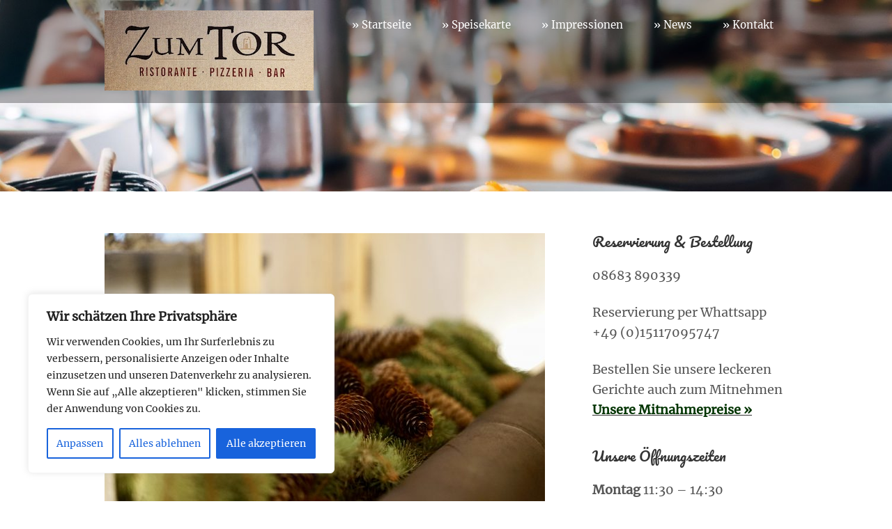

--- FILE ---
content_type: text/html; charset=UTF-8
request_url: http://www.zum-tor-tittmoning.de/zum-tor-home/fullsizeoutput_3fac/
body_size: 13149
content:
<!DOCTYPE html>
<html lang="de">
<head>
<meta charset="UTF-8">
<link rel="profile" href="http://gmpg.org/xfn/11">
<title>Zum Tor &#8211; Ristorante . Pizzeria . Bar</title>
<meta name='robots' content='max-image-preview:large' />
<meta name="viewport" content="width=device-width" />
<meta name="generator" content="WordPress 6.2.8" />

<link rel="alternate" type="application/rss+xml" title="Zum Tor - Ristorante . Pizzeria . Bar &raquo; Feed" href="http://www.zum-tor-tittmoning.de/feed/" />
<link rel="alternate" type="application/rss+xml" title="Zum Tor - Ristorante . Pizzeria . Bar &raquo; Kommentar-Feed" href="http://www.zum-tor-tittmoning.de/comments/feed/" />
<link rel="alternate" type="application/rss+xml" title="Zum Tor - Ristorante . Pizzeria . Bar &raquo; -Kommentar-Feed" href="http://www.zum-tor-tittmoning.de/zum-tor-home/fullsizeoutput_3fac/feed/" />
<link rel="pingback" href="http://www.zum-tor-tittmoning.de/xmlrpc.php" />
<script type="text/javascript">
window._wpemojiSettings = {"baseUrl":"https:\/\/s.w.org\/images\/core\/emoji\/14.0.0\/72x72\/","ext":".png","svgUrl":"https:\/\/s.w.org\/images\/core\/emoji\/14.0.0\/svg\/","svgExt":".svg","source":{"concatemoji":"http:\/\/www.zum-tor-tittmoning.de\/wp-includes\/js\/wp-emoji-release.min.js?ver=6.2.8"}};
/*! This file is auto-generated */
!function(e,a,t){var n,r,o,i=a.createElement("canvas"),p=i.getContext&&i.getContext("2d");function s(e,t){p.clearRect(0,0,i.width,i.height),p.fillText(e,0,0);e=i.toDataURL();return p.clearRect(0,0,i.width,i.height),p.fillText(t,0,0),e===i.toDataURL()}function c(e){var t=a.createElement("script");t.src=e,t.defer=t.type="text/javascript",a.getElementsByTagName("head")[0].appendChild(t)}for(o=Array("flag","emoji"),t.supports={everything:!0,everythingExceptFlag:!0},r=0;r<o.length;r++)t.supports[o[r]]=function(e){if(p&&p.fillText)switch(p.textBaseline="top",p.font="600 32px Arial",e){case"flag":return s("\ud83c\udff3\ufe0f\u200d\u26a7\ufe0f","\ud83c\udff3\ufe0f\u200b\u26a7\ufe0f")?!1:!s("\ud83c\uddfa\ud83c\uddf3","\ud83c\uddfa\u200b\ud83c\uddf3")&&!s("\ud83c\udff4\udb40\udc67\udb40\udc62\udb40\udc65\udb40\udc6e\udb40\udc67\udb40\udc7f","\ud83c\udff4\u200b\udb40\udc67\u200b\udb40\udc62\u200b\udb40\udc65\u200b\udb40\udc6e\u200b\udb40\udc67\u200b\udb40\udc7f");case"emoji":return!s("\ud83e\udef1\ud83c\udffb\u200d\ud83e\udef2\ud83c\udfff","\ud83e\udef1\ud83c\udffb\u200b\ud83e\udef2\ud83c\udfff")}return!1}(o[r]),t.supports.everything=t.supports.everything&&t.supports[o[r]],"flag"!==o[r]&&(t.supports.everythingExceptFlag=t.supports.everythingExceptFlag&&t.supports[o[r]]);t.supports.everythingExceptFlag=t.supports.everythingExceptFlag&&!t.supports.flag,t.DOMReady=!1,t.readyCallback=function(){t.DOMReady=!0},t.supports.everything||(n=function(){t.readyCallback()},a.addEventListener?(a.addEventListener("DOMContentLoaded",n,!1),e.addEventListener("load",n,!1)):(e.attachEvent("onload",n),a.attachEvent("onreadystatechange",function(){"complete"===a.readyState&&t.readyCallback()})),(e=t.source||{}).concatemoji?c(e.concatemoji):e.wpemoji&&e.twemoji&&(c(e.twemoji),c(e.wpemoji)))}(window,document,window._wpemojiSettings);
</script>
<style type="text/css">
img.wp-smiley,
img.emoji {
	display: inline !important;
	border: none !important;
	box-shadow: none !important;
	height: 1em !important;
	width: 1em !important;
	margin: 0 0.07em !important;
	vertical-align: -0.1em !important;
	background: none !important;
	padding: 0 !important;
}
</style>
	<link rel='stylesheet' id='wp-block-library-css' href='http://www.zum-tor-tittmoning.de/wp-includes/css/dist/block-library/style.min.css?ver=6.2.8' type='text/css' media='all' />
<link rel='stylesheet' id='classic-theme-styles-css' href='http://www.zum-tor-tittmoning.de/wp-includes/css/classic-themes.min.css?ver=6.2.8' type='text/css' media='all' />
<style id='global-styles-inline-css' type='text/css'>
body{--wp--preset--color--black: #000000;--wp--preset--color--cyan-bluish-gray: #abb8c3;--wp--preset--color--white: #ffffff;--wp--preset--color--pale-pink: #f78da7;--wp--preset--color--vivid-red: #cf2e2e;--wp--preset--color--luminous-vivid-orange: #ff6900;--wp--preset--color--luminous-vivid-amber: #fcb900;--wp--preset--color--light-green-cyan: #7bdcb5;--wp--preset--color--vivid-green-cyan: #00d084;--wp--preset--color--pale-cyan-blue: #8ed1fc;--wp--preset--color--vivid-cyan-blue: #0693e3;--wp--preset--color--vivid-purple: #9b51e0;--wp--preset--gradient--vivid-cyan-blue-to-vivid-purple: linear-gradient(135deg,rgba(6,147,227,1) 0%,rgb(155,81,224) 100%);--wp--preset--gradient--light-green-cyan-to-vivid-green-cyan: linear-gradient(135deg,rgb(122,220,180) 0%,rgb(0,208,130) 100%);--wp--preset--gradient--luminous-vivid-amber-to-luminous-vivid-orange: linear-gradient(135deg,rgba(252,185,0,1) 0%,rgba(255,105,0,1) 100%);--wp--preset--gradient--luminous-vivid-orange-to-vivid-red: linear-gradient(135deg,rgba(255,105,0,1) 0%,rgb(207,46,46) 100%);--wp--preset--gradient--very-light-gray-to-cyan-bluish-gray: linear-gradient(135deg,rgb(238,238,238) 0%,rgb(169,184,195) 100%);--wp--preset--gradient--cool-to-warm-spectrum: linear-gradient(135deg,rgb(74,234,220) 0%,rgb(151,120,209) 20%,rgb(207,42,186) 40%,rgb(238,44,130) 60%,rgb(251,105,98) 80%,rgb(254,248,76) 100%);--wp--preset--gradient--blush-light-purple: linear-gradient(135deg,rgb(255,206,236) 0%,rgb(152,150,240) 100%);--wp--preset--gradient--blush-bordeaux: linear-gradient(135deg,rgb(254,205,165) 0%,rgb(254,45,45) 50%,rgb(107,0,62) 100%);--wp--preset--gradient--luminous-dusk: linear-gradient(135deg,rgb(255,203,112) 0%,rgb(199,81,192) 50%,rgb(65,88,208) 100%);--wp--preset--gradient--pale-ocean: linear-gradient(135deg,rgb(255,245,203) 0%,rgb(182,227,212) 50%,rgb(51,167,181) 100%);--wp--preset--gradient--electric-grass: linear-gradient(135deg,rgb(202,248,128) 0%,rgb(113,206,126) 100%);--wp--preset--gradient--midnight: linear-gradient(135deg,rgb(2,3,129) 0%,rgb(40,116,252) 100%);--wp--preset--duotone--dark-grayscale: url('#wp-duotone-dark-grayscale');--wp--preset--duotone--grayscale: url('#wp-duotone-grayscale');--wp--preset--duotone--purple-yellow: url('#wp-duotone-purple-yellow');--wp--preset--duotone--blue-red: url('#wp-duotone-blue-red');--wp--preset--duotone--midnight: url('#wp-duotone-midnight');--wp--preset--duotone--magenta-yellow: url('#wp-duotone-magenta-yellow');--wp--preset--duotone--purple-green: url('#wp-duotone-purple-green');--wp--preset--duotone--blue-orange: url('#wp-duotone-blue-orange');--wp--preset--font-size--small: 13px;--wp--preset--font-size--medium: 20px;--wp--preset--font-size--large: 36px;--wp--preset--font-size--x-large: 42px;--wp--preset--spacing--20: 0.44rem;--wp--preset--spacing--30: 0.67rem;--wp--preset--spacing--40: 1rem;--wp--preset--spacing--50: 1.5rem;--wp--preset--spacing--60: 2.25rem;--wp--preset--spacing--70: 3.38rem;--wp--preset--spacing--80: 5.06rem;--wp--preset--shadow--natural: 6px 6px 9px rgba(0, 0, 0, 0.2);--wp--preset--shadow--deep: 12px 12px 50px rgba(0, 0, 0, 0.4);--wp--preset--shadow--sharp: 6px 6px 0px rgba(0, 0, 0, 0.2);--wp--preset--shadow--outlined: 6px 6px 0px -3px rgba(255, 255, 255, 1), 6px 6px rgba(0, 0, 0, 1);--wp--preset--shadow--crisp: 6px 6px 0px rgba(0, 0, 0, 1);}:where(.is-layout-flex){gap: 0.5em;}body .is-layout-flow > .alignleft{float: left;margin-inline-start: 0;margin-inline-end: 2em;}body .is-layout-flow > .alignright{float: right;margin-inline-start: 2em;margin-inline-end: 0;}body .is-layout-flow > .aligncenter{margin-left: auto !important;margin-right: auto !important;}body .is-layout-constrained > .alignleft{float: left;margin-inline-start: 0;margin-inline-end: 2em;}body .is-layout-constrained > .alignright{float: right;margin-inline-start: 2em;margin-inline-end: 0;}body .is-layout-constrained > .aligncenter{margin-left: auto !important;margin-right: auto !important;}body .is-layout-constrained > :where(:not(.alignleft):not(.alignright):not(.alignfull)){max-width: var(--wp--style--global--content-size);margin-left: auto !important;margin-right: auto !important;}body .is-layout-constrained > .alignwide{max-width: var(--wp--style--global--wide-size);}body .is-layout-flex{display: flex;}body .is-layout-flex{flex-wrap: wrap;align-items: center;}body .is-layout-flex > *{margin: 0;}:where(.wp-block-columns.is-layout-flex){gap: 2em;}.has-black-color{color: var(--wp--preset--color--black) !important;}.has-cyan-bluish-gray-color{color: var(--wp--preset--color--cyan-bluish-gray) !important;}.has-white-color{color: var(--wp--preset--color--white) !important;}.has-pale-pink-color{color: var(--wp--preset--color--pale-pink) !important;}.has-vivid-red-color{color: var(--wp--preset--color--vivid-red) !important;}.has-luminous-vivid-orange-color{color: var(--wp--preset--color--luminous-vivid-orange) !important;}.has-luminous-vivid-amber-color{color: var(--wp--preset--color--luminous-vivid-amber) !important;}.has-light-green-cyan-color{color: var(--wp--preset--color--light-green-cyan) !important;}.has-vivid-green-cyan-color{color: var(--wp--preset--color--vivid-green-cyan) !important;}.has-pale-cyan-blue-color{color: var(--wp--preset--color--pale-cyan-blue) !important;}.has-vivid-cyan-blue-color{color: var(--wp--preset--color--vivid-cyan-blue) !important;}.has-vivid-purple-color{color: var(--wp--preset--color--vivid-purple) !important;}.has-black-background-color{background-color: var(--wp--preset--color--black) !important;}.has-cyan-bluish-gray-background-color{background-color: var(--wp--preset--color--cyan-bluish-gray) !important;}.has-white-background-color{background-color: var(--wp--preset--color--white) !important;}.has-pale-pink-background-color{background-color: var(--wp--preset--color--pale-pink) !important;}.has-vivid-red-background-color{background-color: var(--wp--preset--color--vivid-red) !important;}.has-luminous-vivid-orange-background-color{background-color: var(--wp--preset--color--luminous-vivid-orange) !important;}.has-luminous-vivid-amber-background-color{background-color: var(--wp--preset--color--luminous-vivid-amber) !important;}.has-light-green-cyan-background-color{background-color: var(--wp--preset--color--light-green-cyan) !important;}.has-vivid-green-cyan-background-color{background-color: var(--wp--preset--color--vivid-green-cyan) !important;}.has-pale-cyan-blue-background-color{background-color: var(--wp--preset--color--pale-cyan-blue) !important;}.has-vivid-cyan-blue-background-color{background-color: var(--wp--preset--color--vivid-cyan-blue) !important;}.has-vivid-purple-background-color{background-color: var(--wp--preset--color--vivid-purple) !important;}.has-black-border-color{border-color: var(--wp--preset--color--black) !important;}.has-cyan-bluish-gray-border-color{border-color: var(--wp--preset--color--cyan-bluish-gray) !important;}.has-white-border-color{border-color: var(--wp--preset--color--white) !important;}.has-pale-pink-border-color{border-color: var(--wp--preset--color--pale-pink) !important;}.has-vivid-red-border-color{border-color: var(--wp--preset--color--vivid-red) !important;}.has-luminous-vivid-orange-border-color{border-color: var(--wp--preset--color--luminous-vivid-orange) !important;}.has-luminous-vivid-amber-border-color{border-color: var(--wp--preset--color--luminous-vivid-amber) !important;}.has-light-green-cyan-border-color{border-color: var(--wp--preset--color--light-green-cyan) !important;}.has-vivid-green-cyan-border-color{border-color: var(--wp--preset--color--vivid-green-cyan) !important;}.has-pale-cyan-blue-border-color{border-color: var(--wp--preset--color--pale-cyan-blue) !important;}.has-vivid-cyan-blue-border-color{border-color: var(--wp--preset--color--vivid-cyan-blue) !important;}.has-vivid-purple-border-color{border-color: var(--wp--preset--color--vivid-purple) !important;}.has-vivid-cyan-blue-to-vivid-purple-gradient-background{background: var(--wp--preset--gradient--vivid-cyan-blue-to-vivid-purple) !important;}.has-light-green-cyan-to-vivid-green-cyan-gradient-background{background: var(--wp--preset--gradient--light-green-cyan-to-vivid-green-cyan) !important;}.has-luminous-vivid-amber-to-luminous-vivid-orange-gradient-background{background: var(--wp--preset--gradient--luminous-vivid-amber-to-luminous-vivid-orange) !important;}.has-luminous-vivid-orange-to-vivid-red-gradient-background{background: var(--wp--preset--gradient--luminous-vivid-orange-to-vivid-red) !important;}.has-very-light-gray-to-cyan-bluish-gray-gradient-background{background: var(--wp--preset--gradient--very-light-gray-to-cyan-bluish-gray) !important;}.has-cool-to-warm-spectrum-gradient-background{background: var(--wp--preset--gradient--cool-to-warm-spectrum) !important;}.has-blush-light-purple-gradient-background{background: var(--wp--preset--gradient--blush-light-purple) !important;}.has-blush-bordeaux-gradient-background{background: var(--wp--preset--gradient--blush-bordeaux) !important;}.has-luminous-dusk-gradient-background{background: var(--wp--preset--gradient--luminous-dusk) !important;}.has-pale-ocean-gradient-background{background: var(--wp--preset--gradient--pale-ocean) !important;}.has-electric-grass-gradient-background{background: var(--wp--preset--gradient--electric-grass) !important;}.has-midnight-gradient-background{background: var(--wp--preset--gradient--midnight) !important;}.has-small-font-size{font-size: var(--wp--preset--font-size--small) !important;}.has-medium-font-size{font-size: var(--wp--preset--font-size--medium) !important;}.has-large-font-size{font-size: var(--wp--preset--font-size--large) !important;}.has-x-large-font-size{font-size: var(--wp--preset--font-size--x-large) !important;}
.wp-block-navigation a:where(:not(.wp-element-button)){color: inherit;}
:where(.wp-block-columns.is-layout-flex){gap: 2em;}
.wp-block-pullquote{font-size: 1.5em;line-height: 1.6;}
</style>
<link rel='stylesheet' id='omega-style-css' href='http://www.zum-tor-tittmoning.de/wp-content/themes/zumtor2017/style.css?ver=6.2.8' type='text/css' media='all' />
<link rel='stylesheet' id='google-fonts-css' href='http://www.zum-tor-tittmoning.de/wp-content/uploads/omgf/google-fonts/google-fonts.css?ver=1666688693' type='text/css' media='all' />
<script type='text/javascript' id='cookie-law-info-js-extra'>
/* <![CDATA[ */
var _ckyConfig = {"_ipData":[],"_assetsURL":"http:\/\/www.zum-tor-tittmoning.de\/wp-content\/plugins\/cookie-law-info\/lite\/frontend\/images\/","_publicURL":"http:\/\/www.zum-tor-tittmoning.de","_expiry":"365","_categories":[{"name":"Notwendige","slug":"necessary","isNecessary":true,"ccpaDoNotSell":true,"cookies":[],"active":true,"defaultConsent":{"gdpr":true,"ccpa":true}},{"name":"Funktionale","slug":"functional","isNecessary":false,"ccpaDoNotSell":true,"cookies":[],"active":true,"defaultConsent":{"gdpr":false,"ccpa":false}},{"name":"Analyse","slug":"analytics","isNecessary":false,"ccpaDoNotSell":true,"cookies":[],"active":true,"defaultConsent":{"gdpr":false,"ccpa":false}},{"name":"Leistungs","slug":"performance","isNecessary":false,"ccpaDoNotSell":true,"cookies":[],"active":true,"defaultConsent":{"gdpr":false,"ccpa":false}},{"name":"Werbe","slug":"advertisement","isNecessary":false,"ccpaDoNotSell":true,"cookies":[],"active":true,"defaultConsent":{"gdpr":false,"ccpa":false}}],"_activeLaw":"gdpr","_rootDomain":"","_block":"1","_showBanner":"1","_bannerConfig":{"settings":{"type":"box","position":"bottom-left","applicableLaw":"gdpr"},"behaviours":{"reloadBannerOnAccept":false,"loadAnalyticsByDefault":false,"animations":{"onLoad":"animate","onHide":"sticky"}},"config":{"revisitConsent":{"status":true,"tag":"revisit-consent","position":"bottom-left","meta":{"url":"#"},"styles":{"background-color":"#0056A7"},"elements":{"title":{"type":"text","tag":"revisit-consent-title","status":true,"styles":{"color":"#0056a7"}}}},"preferenceCenter":{"toggle":{"status":true,"tag":"detail-category-toggle","type":"toggle","states":{"active":{"styles":{"background-color":"#1863DC"}},"inactive":{"styles":{"background-color":"#D0D5D2"}}}}},"categoryPreview":{"status":false,"toggle":{"status":true,"tag":"detail-category-preview-toggle","type":"toggle","states":{"active":{"styles":{"background-color":"#1863DC"}},"inactive":{"styles":{"background-color":"#D0D5D2"}}}}},"videoPlaceholder":{"status":true,"styles":{"background-color":null,"border-color":"#000000cc","color":"#ffffff"}},"readMore":{"status":false,"tag":"readmore-button","type":"link","meta":{"noFollow":true,"newTab":true},"styles":{"color":"#1863DC","background-color":"transparent","border-color":"transparent"}},"auditTable":{"status":true}}},"_version":"3.0.3","_logConsent":"1","_tags":[{"tag":"accept-button","styles":{"color":"#FFFFFF","background-color":"#1863DC","border-color":"#1863DC"}},{"tag":"reject-button","styles":{"color":"#1863DC","background-color":"transparent","border-color":"#1863DC"}},{"tag":"settings-button","styles":{"color":"#1863DC","background-color":"transparent","border-color":"#1863DC"}},{"tag":"readmore-button","styles":{"color":"#1863DC","background-color":"transparent","border-color":"transparent"}},{"tag":"donotsell-button","styles":{"color":"#1863DC","background-color":"transparent","border-color":"transparent"}},{"tag":"accept-button","styles":{"color":"#FFFFFF","background-color":"#1863DC","border-color":"#1863DC"}},{"tag":"revisit-consent","styles":{"background-color":"#0056A7"}}],"_shortCodes":[{"key":"cky_readmore","content":"<a href=\"#\" class=\"cky-policy\" aria-label=\"Weiterlesen\" target=\"_blank\" rel=\"noopener\" data-cky-tag=\"readmore-button\">Weiterlesen<\/a>","tag":"readmore-button","status":false,"attributes":{"rel":"nofollow","target":"_blank"}},{"key":"cky_show_desc","content":"<button class=\"cky-show-desc-btn\" data-cky-tag=\"show-desc-button\" aria-label=\"Mehr zeigen\">Mehr zeigen<\/button>","tag":"show-desc-button","status":true,"attributes":[]},{"key":"cky_hide_desc","content":"<button class=\"cky-show-desc-btn\" data-cky-tag=\"hide-desc-button\" aria-label=\"Weniger zeigen\">Weniger zeigen<\/button>","tag":"hide-desc-button","status":true,"attributes":[]},{"key":"cky_category_toggle_label","content":"[cky_{{status}}_category_label] [cky_preference_{{category_slug}}_title]","tag":"","status":true,"attributes":[]},{"key":"cky_enable_category_label","content":"Erm\u00f6glichen","tag":"","status":true,"attributes":[]},{"key":"cky_disable_category_label","content":"Deaktivieren","tag":"","status":true,"attributes":[]},{"key":"cky_video_placeholder","content":"<div class=\"video-placeholder-normal\" data-cky-tag=\"video-placeholder\" id=\"[UNIQUEID]\"><p class=\"video-placeholder-text-normal\" data-cky-tag=\"placeholder-title\">Bitte akzeptieren Sie die Cookie-Einwilligung<\/p><\/div>","tag":"","status":true,"attributes":[]}],"_rtl":"","_providersToBlock":[]};
var _ckyStyles = {"css":".cky-overlay { background: #000000; opacity: 0.4; position: fixed; top: 0; left: 0; width: 100%; height: 100%; z-index: 99999999; } .cky-hide { display: none; } .cky-btn-revisit-wrapper { display: flex; align-items: center; justify-content: center; background: #0056a7; width: 60px; height: 60px; border-radius: 50%; position: fixed; z-index: 999999; cursor: pointer; } .cky-revisit-bottom-left { bottom: 15px; left: 15px; } .cky-revisit-bottom-right { bottom: 15px; right: 15px; } .cky-btn-revisit-wrapper .cky-btn-revisit { background: none; border: none; cursor: pointer; position: relative; margin: 0; padding: 0; } .cky-btn-revisit-wrapper .cky-btn-revisit img { max-width: fit-content; margin: 0; } .cky-revisit-bottom-left:hover::before { content: attr(data-tooltip); position: absolute; background: #333333; color: #ffffff; left: calc(100% + 7px); font-size: 14px; width: max-content; padding: 5px 8px; border-radius: 4px; } .cky-revisit-bottom-left:hover::after { position: absolute; content: \"\"; border: 5px solid transparent; left: calc(100% + 2px); border-left-width: 0; border-right-color: #333; } .cky-revisit-bottom-right:hover::before { content: attr(data-tooltip); position: absolute; background: #333333; color: #ffffff; right: calc(100% + 7px); font-size: 14px; width: max-content; padding: 5px 8px; border-radius: 4px; } .cky-revisit-bottom-right:hover::after { position: absolute; content: \"\"; border: 5px solid transparent; right: calc(100% + 2px); border-right-width: 0; border-left-color: #333; } .cky-revisit-hide { display: none; } .cky-consent-container { position: fixed; width: 440px; box-sizing: border-box; z-index: 9999999; border-radius: 6px; } .cky-consent-container .cky-consent-bar { background: #ffffff; border: 1px solid; padding: 20px 26px; box-shadow: 0 -1px 10px 0 #acabab4d; border-radius: 6px; } .cky-box-bottom-left { bottom: 40px; left: 40px; } .cky-box-bottom-right { bottom: 40px; right: 40px; } .cky-box-top-left { top: 40px; left: 40px; } .cky-box-top-right { top: 40px; right: 40px; } .cky-custom-brand-logo-wrapper .cky-custom-brand-logo { width: 100px; height: auto; margin: 0 0 12px 0; } .cky-notice .cky-title { color: #212121; font-weight: 700; font-size: 18px; line-height: 24px; margin: 0 0 12px 0; } .cky-notice-des * { font-size: 14px; } .cky-notice-des { color: #212121; font-size: 14px; line-height: 24px; font-weight: 400; } .cky-notice-des img { height: 25px; width: 25px; } .cky-consent-bar .cky-notice-des p { color: inherit; margin-top: 0; } .cky-notice-des p:last-child { margin-bottom: 0; } .cky-notice-des a.cky-policy, .cky-notice-des button.cky-policy { font-size: 14px; color: #1863dc; white-space: nowrap; cursor: pointer; background: transparent; border: 1px solid; text-decoration: underline; } .cky-notice-des button.cky-policy { padding: 0; } .cky-notice-des a.cky-policy:focus-visible, .cky-notice-des button.cky-policy:focus-visible, .cky-preference-content-wrapper .cky-show-desc-btn:focus-visible, .cky-accordion-header .cky-accordion-btn:focus-visible, .cky-preference-header .cky-btn-close:focus-visible, .cky-switch input[type=checkbox]:focus-visible, .cky-footer-wrapper a:focus-visible, .cky-btn:focus-visible { outline: 2px solid #1863dc; outline-offset: 2px; } .cky-btn:focus:not(:focus-visible), .cky-accordion-header .cky-accordion-btn:focus:not(:focus-visible), .cky-preference-content-wrapper .cky-show-desc-btn:focus:not(:focus-visible), .cky-btn-revisit-wrapper .cky-btn-revisit:focus:not(:focus-visible), .cky-preference-header .cky-btn-close:focus:not(:focus-visible), .cky-consent-bar .cky-banner-btn-close:focus:not(:focus-visible) { outline: 0; } button.cky-show-desc-btn:not(:hover):not(:active) { color: #1863dc; background: transparent; } button.cky-accordion-btn:not(:hover):not(:active), button.cky-banner-btn-close:not(:hover):not(:active), button.cky-btn-revisit:not(:hover):not(:active), button.cky-btn-close:not(:hover):not(:active) { background: transparent; } .cky-consent-bar button:hover, .cky-modal.cky-modal-open button:hover, .cky-consent-bar button:focus, .cky-modal.cky-modal-open button:focus { text-decoration: none; } .cky-notice-btn-wrapper { display: flex; justify-content: flex-start; align-items: center; flex-wrap: wrap; margin-top: 16px; } .cky-notice-btn-wrapper .cky-btn { text-shadow: none; box-shadow: none; } .cky-btn { flex: auto; max-width: 100%; font-size: 14px; font-family: inherit; line-height: 24px; padding: 8px; font-weight: 500; margin: 0 8px 0 0; border-radius: 2px; cursor: pointer; text-align: center; text-transform: none; min-height: 0; } .cky-btn:hover { opacity: 0.8; } .cky-btn-customize { color: #1863dc; background: transparent; border: 2px solid #1863dc; } .cky-btn-reject { color: #1863dc; background: transparent; border: 2px solid #1863dc; } .cky-btn-accept { background: #1863dc; color: #ffffff; border: 2px solid #1863dc; } .cky-btn:last-child { margin-right: 0; } @media (max-width: 576px) { .cky-box-bottom-left { bottom: 0; left: 0; } .cky-box-bottom-right { bottom: 0; right: 0; } .cky-box-top-left { top: 0; left: 0; } .cky-box-top-right { top: 0; right: 0; } } @media (max-width: 440px) { .cky-box-bottom-left, .cky-box-bottom-right, .cky-box-top-left, .cky-box-top-right { width: 100%; max-width: 100%; } .cky-consent-container .cky-consent-bar { padding: 20px 0; } .cky-custom-brand-logo-wrapper, .cky-notice .cky-title, .cky-notice-des, .cky-notice-btn-wrapper { padding: 0 24px; } .cky-notice-des { max-height: 40vh; overflow-y: scroll; } .cky-notice-btn-wrapper { flex-direction: column; margin-top: 0; } .cky-btn { width: 100%; margin: 10px 0 0 0; } .cky-notice-btn-wrapper .cky-btn-customize { order: 2; } .cky-notice-btn-wrapper .cky-btn-reject { order: 3; } .cky-notice-btn-wrapper .cky-btn-accept { order: 1; margin-top: 16px; } } @media (max-width: 352px) { .cky-notice .cky-title { font-size: 16px; } .cky-notice-des * { font-size: 12px; } .cky-notice-des, .cky-btn { font-size: 12px; } } .cky-modal.cky-modal-open { display: flex; visibility: visible; -webkit-transform: translate(-50%, -50%); -moz-transform: translate(-50%, -50%); -ms-transform: translate(-50%, -50%); -o-transform: translate(-50%, -50%); transform: translate(-50%, -50%); top: 50%; left: 50%; transition: all 1s ease; } .cky-modal { box-shadow: 0 32px 68px rgba(0, 0, 0, 0.3); margin: 0 auto; position: fixed; max-width: 100%; background: #ffffff; top: 50%; box-sizing: border-box; border-radius: 6px; z-index: 999999999; color: #212121; -webkit-transform: translate(-50%, 100%); -moz-transform: translate(-50%, 100%); -ms-transform: translate(-50%, 100%); -o-transform: translate(-50%, 100%); transform: translate(-50%, 100%); visibility: hidden; transition: all 0s ease; } .cky-preference-center { max-height: 79vh; overflow: hidden; width: 845px; overflow: hidden; flex: 1 1 0; display: flex; flex-direction: column; border-radius: 6px; } .cky-preference-header { display: flex; align-items: center; justify-content: space-between; padding: 22px 24px; border-bottom: 1px solid; } .cky-preference-header .cky-preference-title { font-size: 18px; font-weight: 700; line-height: 24px; } .cky-preference-header .cky-btn-close { cursor: pointer; vertical-align: middle; padding: 0; margin: 0; background: none; border: none; height: auto; width: auto; min-height: 0; line-height: 0; text-shadow: none; box-shadow: none; } .cky-preference-header .cky-btn-close img { margin: 0; } .cky-preference-body-wrapper { padding: 0 24px; flex: 1; overflow: auto; box-sizing: border-box; } .cky-preference-content-wrapper * { font-size: 14px; } .cky-preference-content-wrapper { font-size: 14px; line-height: 24px; font-weight: 400; padding: 12px 0; border-bottom: 1px solid; } .cky-preference-content-wrapper img { height: 25px; width: 25px; } .cky-preference-content-wrapper .cky-show-desc-btn { font-size: 14px; font-family: inherit; color: #1863dc; text-decoration: none; line-height: 24px; padding: 0; margin: 0; white-space: nowrap; cursor: pointer; background: transparent; border-color: transparent; text-transform: none; min-height: 0; text-shadow: none; box-shadow: none; } .cky-preference-body-wrapper .cky-preference-content-wrapper p { color: inherit; margin-top: 0; } .cky-preference-content-wrapper p:last-child { margin-bottom: 0; } .cky-accordion-wrapper { margin-bottom: 10px; } .cky-accordion { border-bottom: 1px solid; } .cky-accordion:last-child { border-bottom: none; } .cky-accordion .cky-accordion-item { display: flex; margin-top: 10px; } .cky-accordion .cky-accordion-body { display: none; } .cky-accordion.cky-accordion-active .cky-accordion-body { display: block; padding: 0 22px; margin-bottom: 16px; } .cky-accordion-header-wrapper { cursor: pointer; width: 100%; } .cky-accordion-item .cky-accordion-header { display: flex; justify-content: space-between; align-items: center; } .cky-accordion-header .cky-accordion-btn { font-size: 16px; font-family: inherit; color: #212121; line-height: 24px; background: none; border: none; font-weight: 700; padding: 0; margin: 0; cursor: pointer; text-transform: none; min-height: 0; text-shadow: none; box-shadow: none; } .cky-accordion-header .cky-always-active { color: #008000; font-weight: 600; line-height: 24px; font-size: 14px; } .cky-accordion-header-des * { font-size: 14px; } .cky-accordion-header-des { font-size: 14px; line-height: 24px; margin: 10px 0 16px 0; } .cky-accordion-header-wrapper .cky-accordion-header-des p { color: inherit; margin-top: 0; } .cky-accordion-chevron { margin-right: 22px; position: relative; cursor: pointer; } .cky-accordion-chevron-hide { display: none; } .cky-accordion .cky-accordion-chevron i::before { content: \"\"; position: absolute; border-right: 1.4px solid; border-bottom: 1.4px solid; border-color: inherit; height: 6px; width: 6px; -webkit-transform: rotate(-45deg); -moz-transform: rotate(-45deg); -ms-transform: rotate(-45deg); -o-transform: rotate(-45deg); transform: rotate(-45deg); transition: all 0.2s ease-in-out; top: 8px; } .cky-accordion.cky-accordion-active .cky-accordion-chevron i::before { -webkit-transform: rotate(45deg); -moz-transform: rotate(45deg); -ms-transform: rotate(45deg); -o-transform: rotate(45deg); transform: rotate(45deg); } .cky-audit-table { background: #f4f4f4; border-radius: 6px; } .cky-audit-table .cky-empty-cookies-text { color: inherit; font-size: 12px; line-height: 24px; margin: 0; padding: 10px; } .cky-audit-table .cky-cookie-des-table { font-size: 12px; line-height: 24px; font-weight: normal; padding: 15px 10px; border-bottom: 1px solid; border-bottom-color: inherit; margin: 0; } .cky-audit-table .cky-cookie-des-table:last-child { border-bottom: none; } .cky-audit-table .cky-cookie-des-table li { list-style-type: none; display: flex; padding: 3px 0; } .cky-audit-table .cky-cookie-des-table li:first-child { padding-top: 0; } .cky-cookie-des-table li div:first-child { width: 100px; font-weight: 600; word-break: break-word; word-wrap: break-word; } .cky-cookie-des-table li div:last-child { flex: 1; word-break: break-word; word-wrap: break-word; margin-left: 8px; } .cky-cookie-des-table li div:last-child p { color: inherit; margin-top: 0; } .cky-cookie-des-table li div:last-child p:last-child { margin-bottom: 0; } .cky-footer-shadow { display: block; width: 100%; height: 40px; background: linear-gradient(180deg, rgba(255, 255, 255, 0) 0%, #ffffff 100%); position: absolute; bottom: calc(100% - 1px); } .cky-footer-wrapper { position: relative; } .cky-prefrence-btn-wrapper { display: flex; flex-wrap: wrap; align-items: center; justify-content: center; padding: 22px 24px; border-top: 1px solid; } .cky-prefrence-btn-wrapper .cky-btn { text-shadow: none; box-shadow: none; } .cky-btn-preferences { color: #1863dc; background: transparent; border: 2px solid #1863dc; } .cky-preference-header, .cky-preference-body-wrapper, .cky-preference-content-wrapper, .cky-accordion-wrapper, .cky-accordion, .cky-accordion-wrapper, .cky-footer-wrapper, .cky-prefrence-btn-wrapper { border-color: inherit; } @media (max-width: 845px) { .cky-modal { max-width: calc(100% - 16px); } } @media (max-width: 576px) { .cky-modal { max-width: 100%; } .cky-preference-center { max-height: 100vh; } .cky-prefrence-btn-wrapper { flex-direction: column; } .cky-accordion.cky-accordion-active .cky-accordion-body { padding-right: 0; } .cky-prefrence-btn-wrapper .cky-btn { width: 100%; margin: 10px 0 0 0; } .cky-prefrence-btn-wrapper .cky-btn-reject { order: 3; } .cky-prefrence-btn-wrapper .cky-btn-accept { order: 1; margin-top: 0; } .cky-prefrence-btn-wrapper .cky-btn-preferences { order: 2; } } @media (max-width: 425px) { .cky-accordion-chevron { margin-right: 15px; } .cky-accordion.cky-accordion-active .cky-accordion-body { padding: 0 15px; } } @media (max-width: 352px) { .cky-preference-header .cky-preference-title { font-size: 16px; } .cky-preference-header { padding: 16px 24px; } .cky-preference-content-wrapper *, .cky-accordion-header-des * { font-size: 12px; } .cky-preference-content-wrapper, .cky-preference-content-wrapper .cky-show-more, .cky-accordion-header .cky-always-active, .cky-accordion-header-des, .cky-preference-content-wrapper .cky-show-desc-btn, .cky-notice-des a.cky-policy { font-size: 12px; } .cky-accordion-header .cky-accordion-btn { font-size: 14px; } } .cky-switch { display: flex; } .cky-switch input[type=checkbox] { position: relative; width: 44px; height: 24px; margin: 0; background: #d0d5d2; -webkit-appearance: none; border-radius: 50px; cursor: pointer; outline: 0; border: none; top: 0; } .cky-switch input[type=checkbox]:checked { background: #1863dc; } .cky-switch input[type=checkbox]:before { position: absolute; content: \"\"; height: 20px; width: 20px; left: 2px; bottom: 2px; border-radius: 50%; background-color: white; -webkit-transition: 0.4s; transition: 0.4s; margin: 0; } .cky-switch input[type=checkbox]:after { display: none; } .cky-switch input[type=checkbox]:checked:before { -webkit-transform: translateX(20px); -ms-transform: translateX(20px); transform: translateX(20px); } @media (max-width: 425px) { .cky-switch input[type=checkbox] { width: 38px; height: 21px; } .cky-switch input[type=checkbox]:before { height: 17px; width: 17px; } .cky-switch input[type=checkbox]:checked:before { -webkit-transform: translateX(17px); -ms-transform: translateX(17px); transform: translateX(17px); } } .cky-consent-bar .cky-banner-btn-close { position: absolute; right: 9px; top: 5px; background: none; border: none; cursor: pointer; padding: 0; margin: 0; height: auto; width: auto; min-height: 0; line-height: 0; text-shadow: none; box-shadow: none; } .cky-consent-bar .cky-banner-btn-close img { height: 9px; width: 9px; margin: 0; } .cky-notice-group { font-size: 14px; line-height: 24px; font-weight: 400; color: #212121; } .cky-btn-do-not-sell { flex: none; font-size: 14px; line-height: 24px; padding: 0; font-weight: 500; border-radius: 2px; border: none; white-space: nowrap; cursor: pointer; text-align: left; color: #1863dc; background: transparent; border-color: #1863dc; } .cky-notice-btn-wrapper .cky-btn-do-not-sell { box-shadow: none; text-shadow: none; } .cky-consent-bar .cky-banner-btn-close:focus-visible, .cky-notice-des a.cky-policy:focus-visible, .cky-notice-des button.cky-policy:focus-visible, .cky-btn-do-not-sell:focus-visible, .cky-opt-out-btn-wrapper .cky-btn:focus-visible { outline: 2px solid #1863dc; outline-offset: 2px; } @media (max-width: 440px) { .cky-consent-container { width: 100%; } } @media (max-width: 352px) { .cky-notice-des a.cky-policy { font-size: 12px; } } .cky-opt-out { width: 400px; border-radius: 6px; } .cky-opt-out .cky-opt-out-body { padding: 32px; border-radius: 6px 6px 0 0; } .cky-opt-out-text { margin-bottom: 20px; font-size: 16px; line-height: 24px; font-weight: 600; text-align: center; } .cky-opt-out-btn-wrapper { display: flex; flex-wrap: wrap; justify-content: center; align-items: center; } .cky-opt-out-btn-wrapper .cky-btn { flex: none; width: auto; margin: 0 12px 0 0; border-radius: 2px; padding: 5px 12px; cursor: pointer; text-align: center; white-space: normal; font-size: 14px; line-height: 24px; font-weight: 500; text-decoration: none; text-shadow: none; box-shadow: none; } .cky-btn-cancel { border: 1px solid #dedfe0; background: transparent; color: #858585; } .cky-btn:last-child { margin-right: 0; } .cky-btn-confirm { background: #1863dc; color: #f4f4f4; border: 1px solid #1863dc; } @media (max-width: 400px) { .cky-opt-out { width: 300px; } } @media (max-width: 352px) { .cky-btn-do-not-sell, .cky-opt-out-btn-wrapper .cky-btn { font-size: 12px; } .cky-opt-out-text { font-size: 14px; } } .video-placeholder-youtube { background-size: 100% 100%; background-position: center; background-repeat: no-repeat; background-color: #b2b0b059; position: relative; display: flex; align-items: center; justify-content: center; max-width: 100%; } .video-placeholder-text-youtube { text-align: center; align-items: center; padding: 10px 16px; background-color: #000000cc; color: #ffffff; border: 1px solid; } .video-placeholder-normal { background-image: url(\"\/wp-content\/plugins\/cookie-law-info\/lite\/frontend\/images\/placeholder.svg\"); background-size: 80px; background-position: center; background-repeat: no-repeat; background-color: #b2b0b059; position: relative; display: flex; align-items: flex-end; justify-content: center; max-width: 100%; } .video-placeholder-text-normal { align-items: center; padding: 10px 16px; text-align: center; border: 1px solid; } .cky-rtl { direction: rtl; text-align: right; } .cky-rtl .cky-banner-btn-close { left: 9px; right: auto; } .cky-rtl .cky-notice-btn-wrapper .cky-btn:last-child { margin-right: 8px; } .cky-rtl .cky-notice-btn-wrapper .cky-btn:first-child { margin-right: 0; } .cky-rtl .cky-notice-btn-wrapper { margin-left: 0; } .cky-rtl .cky-prefrence-btn-wrapper .cky-btn { margin-right: 8px; } .cky-rtl .cky-prefrence-btn-wrapper .cky-btn:first-child { margin-right: 0; } .cky-rtl .cky-accordion .cky-accordion-chevron i::before { border: none; border-left: 1.4px solid; border-top: 1.4px solid; left: 12px; } .cky-rtl .cky-accordion.cky-accordion-active .cky-accordion-chevron i::before { -webkit-transform: rotate(-135deg); -moz-transform: rotate(-135deg); -ms-transform: rotate(-135deg); -o-transform: rotate(-135deg); transform: rotate(-135deg); } @media (max-width: 768px) { .cky-rtl .cky-notice-btn-wrapper { margin-right: 0 } } @media (max-width: 576px) { .cky-rtl .cky-notice-btn-wrapper .cky-btn:last-child { margin-right: 0; } .cky-rtl .cky-prefrence-btn-wrapper .cky-btn { margin-right: 0; } .cky-rtl .cky-accordion.cky-accordion-active .cky-accordion-body { padding: 0 22px 0 0; } } @media (max-width: 425px) { .cky-rtl .cky-accordion.cky-accordion-active .cky-accordion-body { padding: 0 15px 0 0; } } .cky-rtl .cky-opt-out-btn-wrapper .cky-btn { margin-right: 12px; } .cky-rtl .cky-opt-out-btn-wrapper .cky-btn:first-child { margin-right: 0; } .cky-rtl .cky-notice-btn-wrapper .cky-btn-do-not-sell { text-align: right; }"};
/* ]]> */
</script>
<script type='text/javascript' src='http://www.zum-tor-tittmoning.de/wp-content/plugins/cookie-law-info/lite/frontend/js/script.min.js?ver=3.0.3' id='cookie-law-info-js'></script>
<script type='text/javascript' src='http://www.zum-tor-tittmoning.de/wp-includes/js/jquery/jquery.min.js?ver=3.6.4' id='jquery-core-js'></script>
<script type='text/javascript' src='http://www.zum-tor-tittmoning.de/wp-includes/js/jquery/jquery-migrate.min.js?ver=3.4.0' id='jquery-migrate-js'></script>
<script type='text/javascript' src='http://www.zum-tor-tittmoning.de/wp-content/themes/zumtor2017/js/parallax.js?ver=6.2.8' id='delicious-parallax-js'></script>
<script type='text/javascript' src='http://www.zum-tor-tittmoning.de/wp-content/themes/zumtor2017/js/init.js?ver=6.2.8' id='delicious-init-js'></script>
<link rel="https://api.w.org/" href="http://www.zum-tor-tittmoning.de/wp-json/" /><link rel="alternate" type="application/json" href="http://www.zum-tor-tittmoning.de/wp-json/wp/v2/media/731" /><link rel="EditURI" type="application/rsd+xml" title="RSD" href="http://www.zum-tor-tittmoning.de/xmlrpc.php?rsd" />
<link rel="wlwmanifest" type="application/wlwmanifest+xml" href="http://www.zum-tor-tittmoning.de/wp-includes/wlwmanifest.xml" />
<link rel='shortlink' href='http://www.zum-tor-tittmoning.de/?p=731' />
<link rel="alternate" type="application/json+oembed" href="http://www.zum-tor-tittmoning.de/wp-json/oembed/1.0/embed?url=http%3A%2F%2Fwww.zum-tor-tittmoning.de%2Fzum-tor-home%2Ffullsizeoutput_3fac%2F" />
<link rel="alternate" type="text/xml+oembed" href="http://www.zum-tor-tittmoning.de/wp-json/oembed/1.0/embed?url=http%3A%2F%2Fwww.zum-tor-tittmoning.de%2Fzum-tor-home%2Ffullsizeoutput_3fac%2F&#038;format=xml" />
	<!--[if lt IE 9]>
	<script src="http://www.zum-tor-tittmoning.de/wp-content/themes/omega/js/html5.js" type="text/javascript"></script>
	<![endif]-->

<style type="text/css" id="custom-css">.home .banner {
    background-size: 100% auto !important;
    background-repeat: no-repeat;
}
@media screen and (max-width:848px){
.home .banner {
    padding: 10px 0;
}}</style>
<link rel="icon" href="http://www.zum-tor-tittmoning.de/wp-content/uploads/2017/11/Ohne-Titel-2-446x280.png" sizes="32x32" />
<link rel="icon" href="http://www.zum-tor-tittmoning.de/wp-content/uploads/2017/11/Ohne-Titel-2-446x280.png" sizes="192x192" />
<link rel="apple-touch-icon" href="http://www.zum-tor-tittmoning.de/wp-content/uploads/2017/11/Ohne-Titel-2-446x280.png" />
<meta name="msapplication-TileImage" content="http://www.zum-tor-tittmoning.de/wp-content/uploads/2017/11/Ohne-Titel-2-446x280.png" />
</head>
<body class="wordpress ltr child-theme y2026 m01 d21 h09 wednesday logged-out custom-header singular singular-attachment singular-attachment-731 attachment-image attachment-jpeg group-blog" dir="ltr" itemscope="itemscope" itemtype="http://schema.org/WebPage">
<div class="site-container">
	<header id="header" class="site-header" role="banner" itemscope="itemscope" itemtype="http://schema.org/WPHeader"><div class="wrap"><div class="title-area"><div itemscope itemtype="http://schema.org/Organization" class="site-title"><a itemprop="url" href="http://www.zum-tor-tittmoning.de" title="Zum Tor - Ristorante . Pizzeria . Bar" rel="home"><img itemprop="logo" alt="Zum Tor - Ristorante . Pizzeria . Bar" src="http://www.zum-tor-tittmoning.de/wp-content/uploads/2017/11/logo.jpg"/></a></div></div><nav id="navigation" class="nav-primary" role="navigation" itemscope="itemscope" itemtype="http://schema.org/SiteNavigationElement">	
	<div class="wrap"><a href="#" id="menu-icon" class="menu-icon"><span></span></a><ul id="menu-hauptmenue" class="menu omega-nav-menu menu-primary"><li id="menu-item-443" class="menu-item menu-item-type-post_type menu-item-object-page menu-item-home first menu-item-443"><a href="http://www.zum-tor-tittmoning.de/">» Startseite</a></li>
<li id="menu-item-444" class="menu-item menu-item-type-post_type menu-item-object-page menu-item-444"><a href="http://www.zum-tor-tittmoning.de/speisekarte/">» Speisekarte</a></li>
<li id="menu-item-670" class="menu-item menu-item-type-post_type menu-item-object-page menu-item-670"><a href="http://www.zum-tor-tittmoning.de/impressionen/">» Impressionen</a></li>
<li id="menu-item-447" class="menu-item menu-item-type-taxonomy menu-item-object-category menu-item-447"><a href="http://www.zum-tor-tittmoning.de/category/news/">» News</a></li>
<li id="menu-item-446" class="menu-item menu-item-type-post_type menu-item-object-page last menu-item-446"><a href="http://www.zum-tor-tittmoning.de/kontakt/">» Kontakt</a></li>
</ul></div></nav><!-- .nav-primary --></div></header><!-- .site-header -->	<div class="banner" style="background-image:url(http://www.zum-tor-tittmoning.de/wp-content/themes/zumtor2017/images/header.jpg)">
		<div class="filter">
			<div class="wrap">
				<h1 class='banner-title'></h1>			</div><!-- .wrap -->
		</div>
  	</div><!-- .banner -->
  		<div class="site-inner">
		<div class="wrap"><main  class="content" id="content" role="main" itemprop="mainContentOfPage">
			<article id="post-731" class="entry attachment publish author-team post-731 status-inherit" itemscope="itemscope" itemtype="http://schema.org/ImageObject"><div class="entry-wrap">
			<header class="entry-header"></header><!-- .entry-header -->	
	<div class="entry-content" itemprop="text">
<p class="attachment"><a href='http://www.zum-tor-tittmoning.de/wp-content/uploads/2017/12/fullsizeoutput_3fac.jpeg'><img width="632" height="421" src="http://www.zum-tor-tittmoning.de/wp-content/uploads/2017/12/fullsizeoutput_3fac-632x421.jpeg" class="attachment-medium size-medium" alt="" decoding="async" loading="lazy" srcset="http://www.zum-tor-tittmoning.de/wp-content/uploads/2017/12/fullsizeoutput_3fac-632x421.jpeg 632w, http://www.zum-tor-tittmoning.de/wp-content/uploads/2017/12/fullsizeoutput_3fac-768x512.jpeg 768w, http://www.zum-tor-tittmoning.de/wp-content/uploads/2017/12/fullsizeoutput_3fac-1020x680.jpeg 1020w" sizes="(max-width: 632px) 100vw, 632px" /></a></p>
	
	</div>
		</div></article>				
	<div id="comments" class="entry-comments">
	</div><!-- #comments -->
	<div id="respond" class="comment-respond">
		<h3 id="reply-title" class="comment-reply-title">Schreibe einen Kommentar <small><a rel="nofollow" id="cancel-comment-reply-link" href="/zum-tor-home/fullsizeoutput_3fac/#respond" style="display:none;">Antwort abbrechen</a></small></h3><form action="http://www.zum-tor-tittmoning.de/wp-comments-post.php" method="post" id="commentform" class="comment-form" novalidate><p class="comment-notes"><span id="email-notes">Deine E-Mail-Adresse wird nicht veröffentlicht.</span> <span class="required-field-message">Erforderliche Felder sind mit <span class="required">*</span> markiert</span></p><p class="comment-form-comment"><label for="comment">Kommentar <span class="required">*</span></label> <textarea id="comment" name="comment" cols="45" rows="8" maxlength="65525" required></textarea></p><p class="comment-form-author"><label for="author">Name <span class="required">*</span></label> <input id="author" name="author" type="text" value="" size="30" maxlength="245" autocomplete="name" required /></p>
<p class="comment-form-email"><label for="email">E-Mail-Adresse <span class="required">*</span></label> <input id="email" name="email" type="email" value="" size="30" maxlength="100" aria-describedby="email-notes" autocomplete="email" required /></p>
<p class="comment-form-url"><label for="url">Website</label> <input id="url" name="url" type="url" value="" size="30" maxlength="200" autocomplete="url" /></p>
<p class="comment-form-cookies-consent"><input id="wp-comment-cookies-consent" name="wp-comment-cookies-consent" type="checkbox" value="yes" /> <label for="wp-comment-cookies-consent">Meinen Namen, meine E-Mail-Adresse und meine Website in diesem Browser für die nächste Kommentierung speichern.</label></p>
<p class="form-submit"><input name="submit" type="submit" id="submit" class="submit" value="Kommentar abschicken" /> <input type='hidden' name='comment_post_ID' value='731' id='comment_post_ID' />
<input type='hidden' name='comment_parent' id='comment_parent' value='0' />
</p><p style="display: none !important;"><label>&#916;<textarea name="ak_hp_textarea" cols="45" rows="8" maxlength="100"></textarea></label><input type="hidden" id="ak_js_1" name="ak_js" value="42"/><script>document.getElementById( "ak_js_1" ).setAttribute( "value", ( new Date() ).getTime() );</script></p></form>	</div><!-- #respond -->
	</main><!-- .content -->
			
	<aside id="sidebar" class="sidebar sidebar-primary widget-area" role="complementary" itemscope itemtype="http://schema.org/WPSideBar">	
				<section id="text-6" class="widget widget-1 even widget-first widget_text"><div class="widget-wrap"><h4 class="widget-title">Reservierung &#038; Bestellung</h4>			<div class="textwidget"><p>08683 890339</p>
<p>Reservierung per Whattsapp<br />
+49 (0)15117095747 </p>
<p>Bestellen Sie unsere leckeren Gerichte auch zum Mitnehmen<br />
<span style="color: #003300;"><strong><a href="http://www.zum-tor-tittmoning.de/speisekarte-mitnahmepreise/"><span style="color: #003300;">Unsere Mitnahmepreise »</span></a></strong></span></p>
</div>
		</div></section><section id="text-3" class="widget widget-2 odd widget_text"><div class="widget-wrap"><h4 class="widget-title">Unsere Öffnungszeiten</h4>			<div class="textwidget"><p><strong>Montag </strong>11:30 &#8211; 14:30<strong><br />
</strong>&amp; 17:00 &#8211; 22:30 Uhr</p>
<p>Dienstag Ruhetag</p>
<p>Mittwoch 11:30 &#8211; 14:30 Uhr<br />
&amp; 17:00 &#8211; 22:30 Uhr</p>
<p>Donnerstag 17:00 &#8211; 22:30 Uhr</p>
<p>Freitag 11:30 &#8211; 14:30<br />
17:00 &#8211; 22:30 Uhr</p>
<p>Samstag 11:30 &#8211; 14:30<strong><br />
</strong>&amp; 17:00 &#8211; 22:30 Uhr</p>
<p>Sonntag 11:30 &#8211; 14:30 Uhr<br />
&amp; 17:00 &#8211; 22:30 Uhr</p>
</div>
		</div></section><section id="text-11" class="widget widget-3 even widget_text"><div class="widget-wrap">			<div class="textwidget"><p><a href="https://c.darfichrein.de/checkin/6097e429447ca3513e7526e7#aB7jtdJyjNVpxcHDkaSzbQ==">hier klicken</a> oder Code scannen</p>
</div>
		</div></section><section id="custom_html-2" class="widget_text widget widget-4 odd widget_custom_html"><div class="widget_text widget-wrap"><h4 class="widget-title">Anfahrt</h4><div class="textwidget custom-html-widget">Stadtplatz 59<br>
84529 Tittmoning<br>

</div></div></section><section id="block-2" class="widget widget-5 even widget-last widget_block widget_recent_entries"><div class="widget-wrap"><ul class="wp-block-latest-posts__list wp-block-latest-posts"><li><div class="wp-block-latest-posts__featured-image"><a href="http://www.zum-tor-tittmoning.de/neu-frische-hausgemachte-pasta/" aria-label="NEU: frische hausgemachte Pasta"><img width="480" height="280" src="http://www.zum-tor-tittmoning.de/wp-content/uploads/2023/01/WhatsApp-Image-2023-01-12-at-13.02.20-480x280.jpeg" class="attachment-thumbnail size-thumbnail wp-post-image" alt="" decoding="async" loading="lazy" style="" itemprop="image" /></a></div><a class="wp-block-latest-posts__post-title" href="http://www.zum-tor-tittmoning.de/neu-frische-hausgemachte-pasta/">NEU: frische hausgemachte Pasta</a></li>
</ul></div></section>		  	</aside><!-- .sidebar -->
</div>	</div><!-- .site-inner -->
	<div class="footer-widgets"><div class="wrap col-3"><div class="footer-widgets-1 widget-area"><section id="text-10" class="widget widget-1 even widget-first widget_text"><div class="widget-wrap"><h4 class="widget-title">Zum Tor Tittmoning</h4>			<div class="textwidget"></div>
		</div></section></div><div class="footer-widgets-2 widget-area"><section id="text-8" class="widget widget-1 even widget-first widget_text"><div class="widget-wrap"><h4 class="widget-title">Ristorante . Pizzeria . Bar .</h4>			<div class="textwidget"></div>
		</div></section></div><div class="footer-widgets-3 widget-area"><section id="text-9" class="widget widget-1 even widget-first widget_text"><div class="widget-wrap"><h4 class="widget-title">Copyright © 2022</h4>			<div class="textwidget"></div>
		</div></section></div></div></div></div><!-- .site-container -->

<style id="cky-style-inline">[data-cky-tag]{visibility:hidden;}</style><script id="ckyBannerTemplate" type="text/template">
<div class="cky-overlay cky-hide"> </div>
<div class="cky-btn-revisit-wrapper cky-revisit-hide" data-cky-tag="revisit-consent" data-tooltip="Cookie-Einstellungen" style="background-color:#0056A7"> <button class="cky-btn-revisit" aria-label="Cookie-Einstellungen"> <img src="/assets/images/revisit.svg" alt="Revisit consent button"> </button>
</div>
<div class="cky-consent-container cky-hide"> <div class="cky-consent-bar" data-cky-tag="notice" style="background-color:#FFFFFF;border-color:#f4f4f4">  <div class="cky-notice"> <p class="cky-title" data-cky-tag="title" style="color:#212121">Wir schätzen Ihre Privatsphäre</p>
<div class="cky-notice-group"> <div class="cky-notice-des" data-cky-tag="description" style="color:#212121"> <p>Wir verwenden Cookies, um Ihr Surferlebnis zu verbessern, personalisierte Anzeigen oder Inhalte einzusetzen und unseren Datenverkehr zu analysieren. Wenn Sie auf „Alle akzeptieren" klicken, stimmen Sie der Anwendung von Cookies zu.</p> </div>
<div class="cky-notice-btn-wrapper" data-cky-tag="notice-buttons"> <button class="cky-btn cky-btn-customize" aria-label="Anpassen" data-cky-tag="settings-button" style="color:#1863dc;background-color:transparent;border-color:#1863dc">Anpassen</button> <button class="cky-btn cky-btn-reject" aria-label="Alles ablehnen" data-cky-tag="reject-button" style="color:#1863dc;background-color:transparent;border-color:#1863dc">Alles ablehnen</button> <button class="cky-btn cky-btn-accept" aria-label="Alle akzeptieren" data-cky-tag="accept-button" style="color:#FFFFFF;background-color:#1863dc;border-color:#1863dc">Alle akzeptieren</button>  </div>
</div>
</div>
</div>
</div>
<div class="cky-modal"> <div class="cky-preference-center" data-cky-tag="detail" style="color:#212121;background-color:#FFFFFF;border-color:#F4F4F4"> <div class="cky-preference-header"> <span class="cky-preference-title" data-cky-tag="detail-title" style="color:#212121">Einstellungen für die Zustimmung anpassen</span> <button class="cky-btn-close" aria-label="[cky_preference_close_label]" data-cky-tag="detail-close"> <img src="/assets/images/close.svg" alt="Close"> </button> </div>
<div class="cky-preference-body-wrapper"> <div class="cky-preference-content-wrapper" data-cky-tag="detail-description" style="color:#212121"> <p>Wir verwenden Cookies, damit Sie effizient navigieren und bestimmte Funktionen ausführen können. Detaillierte Informationen zu allen Cookies finden Sie unten unter jeder Einwilligungskategorie.</p>
<p>Die als „notwendig" kategorisierten Cookies werden in Ihrem Browser gespeichert, da sie für die Aktivierung der grundlegenden Funktionalitäten der Website unerlässlich sind.</p>
<p>Wir verwenden auch Cookies von Drittanbietern, die uns dabei helfen, zu analysieren, wie Sie diese Website nutzen, Ihre Präferenzen zu speichern und die für Sie relevanten Inhalte und Werbeanzeigen bereitzustellen. Diese Cookies werden nur mit Ihrer vorherigen Einwilligung in Ihrem Browser gespeichert.</p>
<p>Sie können einige oder alle dieser Cookies aktivieren oder deaktivieren, aber die Deaktivierung einiger dieser Cookies kann Ihre Browser-Erfahrung beeinträchtigen.</p> </div>
<div class="cky-accordion-wrapper" data-cky-tag="detail-categories"> <div class="cky-accordion" id="ckyDetailCategorynecessary"> <div class="cky-accordion-item"> <div class="cky-accordion-chevron"><i class="cky-chevron-right"></i></div> <div class="cky-accordion-header-wrapper"> <div class="cky-accordion-header">
<button class="cky-accordion-btn" aria-label="Notwendige" data-cky-tag="detail-category-title" style="color:#212121">Notwendige</button><span class="cky-always-active">Immer aktiv</span> <div class="cky-switch" data-cky-tag="detail-category-toggle"><input type="checkbox" id="ckySwitchnecessary"></div> </div> <div class="cky-accordion-header-des" data-cky-tag="detail-category-description" style="color:#212121"> <p>Notwendige Cookies sind für die Grundfunktionen der Website von entscheidender Bedeutung. Ohne sie kann die Website nicht in der vorgesehenen Weise funktionieren. Diese Cookies speichern keine personenbezogenen Daten.</p>
</div> </div> </div> <div class="cky-accordion-body"> <div class="cky-audit-table" data-cky-tag="audit-table" style="color:#212121;background-color:#f4f4f4;border-color:#ebebeb"><p class="cky-empty-cookies-text">Keine Cookies zum Anzeigen.</p></div> </div> </div>
<div class="cky-accordion" id="ckyDetailCategoryfunctional"> <div class="cky-accordion-item"> <div class="cky-accordion-chevron"><i class="cky-chevron-right"></i></div> <div class="cky-accordion-header-wrapper"> <div class="cky-accordion-header">
<button class="cky-accordion-btn" aria-label="Funktionale" data-cky-tag="detail-category-title" style="color:#212121">Funktionale</button><span class="cky-always-active">Immer aktiv</span> <div class="cky-switch" data-cky-tag="detail-category-toggle"><input type="checkbox" id="ckySwitchfunctional"></div> </div> <div class="cky-accordion-header-des" data-cky-tag="detail-category-description" style="color:#212121"> <p>Funktionale Cookies unterstützen bei der Ausführung bestimmter Funktionen, z. B. beim Teilen des Inhalts der Website auf Social Media-Plattformen, beim Sammeln von Feedbacks und anderen Funktionen von Drittanbietern.</p>
</div> </div> </div> <div class="cky-accordion-body"> <div class="cky-audit-table" data-cky-tag="audit-table" style="color:#212121;background-color:#f4f4f4;border-color:#ebebeb"><p class="cky-empty-cookies-text">Keine Cookies zum Anzeigen.</p></div> </div> </div>
<div class="cky-accordion" id="ckyDetailCategoryanalytics"> <div class="cky-accordion-item"> <div class="cky-accordion-chevron"><i class="cky-chevron-right"></i></div> <div class="cky-accordion-header-wrapper"> <div class="cky-accordion-header">
<button class="cky-accordion-btn" aria-label="Analyse" data-cky-tag="detail-category-title" style="color:#212121">Analyse</button><span class="cky-always-active">Immer aktiv</span> <div class="cky-switch" data-cky-tag="detail-category-toggle"><input type="checkbox" id="ckySwitchanalytics"></div> </div> <div class="cky-accordion-header-des" data-cky-tag="detail-category-description" style="color:#212121"> <p>Analyse-Cookies werden verwendet um zu verstehen, wie Besucher mit der Website interagieren. Diese Cookies dienen zu Aussagen über die Anzahl der Besucher, Absprungrate, Herkunft der Besucher usw.</p>
</div> </div> </div> <div class="cky-accordion-body"> <div class="cky-audit-table" data-cky-tag="audit-table" style="color:#212121;background-color:#f4f4f4;border-color:#ebebeb"><p class="cky-empty-cookies-text">Keine Cookies zum Anzeigen.</p></div> </div> </div>
<div class="cky-accordion" id="ckyDetailCategoryperformance"> <div class="cky-accordion-item"> <div class="cky-accordion-chevron"><i class="cky-chevron-right"></i></div> <div class="cky-accordion-header-wrapper"> <div class="cky-accordion-header">
<button class="cky-accordion-btn" aria-label="Leistungs" data-cky-tag="detail-category-title" style="color:#212121">Leistungs</button><span class="cky-always-active">Immer aktiv</span> <div class="cky-switch" data-cky-tag="detail-category-toggle"><input type="checkbox" id="ckySwitchperformance"></div> </div> <div class="cky-accordion-header-des" data-cky-tag="detail-category-description" style="color:#212121"> <p>Leistungs-Cookies werden verwendet, um die wichtigsten Leistungsindizes der Website zu verstehen und zu analysieren. Dies trägt dazu bei, den Besuchern ein besseres Nutzererlebnis zu bieten.</p>
</div> </div> </div> <div class="cky-accordion-body"> <div class="cky-audit-table" data-cky-tag="audit-table" style="color:#212121;background-color:#f4f4f4;border-color:#ebebeb"><p class="cky-empty-cookies-text">Keine Cookies zum Anzeigen.</p></div> </div> </div>
<div class="cky-accordion" id="ckyDetailCategoryadvertisement"> <div class="cky-accordion-item"> <div class="cky-accordion-chevron"><i class="cky-chevron-right"></i></div> <div class="cky-accordion-header-wrapper"> <div class="cky-accordion-header">
<button class="cky-accordion-btn" aria-label="Werbe" data-cky-tag="detail-category-title" style="color:#212121">Werbe</button><span class="cky-always-active">Immer aktiv</span> <div class="cky-switch" data-cky-tag="detail-category-toggle"><input type="checkbox" id="ckySwitchadvertisement"></div> </div> <div class="cky-accordion-header-des" data-cky-tag="detail-category-description" style="color:#212121"> <p>Werbe-Cookies werden verwendet, um Besuchern auf der Grundlage der von ihnen zuvor besuchten Seiten maßgeschneiderte Werbung zu liefern und die Wirksamkeit von Werbekampagne nzu analysieren.</p>
</div> </div> </div> <div class="cky-accordion-body"> <div class="cky-audit-table" data-cky-tag="audit-table" style="color:#212121;background-color:#f4f4f4;border-color:#ebebeb"><p class="cky-empty-cookies-text">Keine Cookies zum Anzeigen.</p></div> </div> </div> </div>
</div>
<div class="cky-footer-wrapper"> <span class="cky-footer-shadow"></span> <div class="cky-prefrence-btn-wrapper" data-cky-tag="detail-buttons"> <button class="cky-btn cky-btn-reject" aria-label="Alles ablehnen" data-cky-tag="detail-reject-button" style="color:#1863dc;background-color:transparent;border-color:#1863dc"> Alles ablehnen </button> <button class="cky-btn cky-btn-preferences" aria-label="Speichern Sie meine Einstellungen" data-cky-tag="detail-save-button" style="color:#1863dc;background-color:transparent;border-color:#1863dc"> Speichern Sie meine Einstellungen </button> <button class="cky-btn cky-btn-accept" aria-label="Alle akzeptieren" data-cky-tag="detail-accept-button" style="color:#ffffff;background-color:#1863dc;border-color:#1863dc"> Alle akzeptieren </button> </div>
<div style="padding: 8px 24px;font-size: 12px;font-weight: 400;line-height: 20px;text-align: right;border-radius: 0 0 6px 6px;direction: ltr;justify-content: flex-end;align-items: center;background-color:#EDEDED;color:#293C5B" data-cky-tag="detail-powered-by"> Powered by <a target="_blank" rel="noopener" href="https://www.cookieyes.com/product/cookie-consent" style="margin-left: 5px;line-height: 0"><img src="/assets/images/poweredbtcky.svg" alt="Cookieyes logo" style="width: auto;height: auto;margin: 0"></a> </div>
</div>
</div>
</div>
</script><script type='text/javascript' src='http://www.zum-tor-tittmoning.de/wp-includes/js/comment-reply.min.js?ver=6.2.8' id='comment-reply-js'></script>
<script type='text/javascript' src='http://www.zum-tor-tittmoning.de/wp-content/themes/zumtor2017/js/menu.js?ver=1.0.0' id='delicious-menu-js'></script>
</body>
</html>

--- FILE ---
content_type: text/css
request_url: http://www.zum-tor-tittmoning.de/wp-content/themes/zumtor2017/style.css?ver=6.2.8
body_size: 5590
content:
/*
Theme Name: Delicious
Theme URI: https://themehall.com/delicious-culinary-wordpress-theme
Author: themehall.com
Author URI: https://themehall.com
Description: Delicious is a responsive wordpress theme for Food lovers, Restaurant, cooking blog. Start your own food blog Chef
Version: 0.1.2
Text Domain: delicious
License: GNU General Public License
License URI: license.txt
Tags: light, green, white, two-columns, one-column, right-sidebar, left-sidebar, full-width-template, flexible-width, theme-options, custom-menu, threaded-comments, sticky-post, translation-ready, responsive-layout, fluid-layout

Template: omega

Delicious WordPress theme, Copyright (C) 2015 themehall.com
Delicious WordPress theme is licensed under the GPL.

*/

/* Baseline Reset (normalize.css 2.1.2)
	Link: http://necolas.github.com/normalize.css/
--------------------------------------------- */
article,aside,details,figcaption,figure,footer,header,hgroup,main,nav,section,summary{display:block}audio,canvas,video{display:inline-block}audio:not([controls]){display:none;height:0}[hidden]{display:none}html{font-family:sans-serif;-ms-text-size-adjust:100%;-webkit-text-size-adjust:100%}body{margin:0}a:focus{outline:thin dotted}a:active,a:hover{outline:0}h1{font-size:2em;margin:.67em 0}abbr[title]{border-bottom:1px dotted}b,strong{font-weight:bold}dfn{font-style:italic}hr{-moz-box-sizing:content-box;box-sizing:content-box;height:0}mark{background:#ff0;color:#000}code,kbd,pre,samp{font-family:monospace,serif;font-size:1em}pre{white-space:pre-wrap}q{quotes:"\201C" "\201D" "\2018" "\2019"}small{font-size:80%}sub,sup{font-size:75%;line-height:0;position:relative;vertical-align:baseline}sup{top:-0.5em}sub{bottom:-0.25em}img{border:0}svg:not(:root){overflow:hidden}figure{margin:0}fieldset{border:1px solid silver;margin:0 2px;padding:.35em .625em .75em}legend{border:0;padding:0}button,input,select,textarea{font-family:inherit;font-size:100%;margin:0}button,input{line-height:normal}button,select{text-transform:none}button,html input[type="button"],input[type="reset"],input[type="submit"]{-webkit-appearance:button;cursor:pointer}button[disabled],html input[disabled]{cursor:default}input[type="checkbox"],input[type="radio"]{box-sizing:border-box;padding:0}input[type="search"]{-webkit-appearance:textfield;-moz-box-sizing:content-box;-webkit-box-sizing:content-box;box-sizing:content-box}input[type="search"]::-webkit-search-cancel-button,input[type="search"]::-webkit-search-decoration{-webkit-appearance:none}button::-moz-focus-inner,input::-moz-focus-inner{border:0;padding:0}textarea{overflow:auto;vertical-align:top}table{border-collapse:collapse;border-spacing:0}

/* Box Sizing
--------------------------------------------- */

*,
input[type="search"] {
	-webkit-box-sizing: border-box;
	-moz-box-sizing:    border-box;
	box-sizing:         border-box;
}

/* Float Clearing
--------------------------------------------- */

.archive-pagination:before,
.clearfix:before,
.entry:before,
.entry-pagination:before,
.post-navigation:before,
.footer-widgets:before,
.nav-primary:before,
.nav-secondary:before,
.site-container:before,
.site-footer:before,
.site-header:before,
.site-inner:before,
.wrap:before {
	content: " ";
	display: table;
}

.archive-pagination:after,
.clearfix:after,
.entry:after,
.entry-pagination:after,
.post-navigation:after,
.footer-widgets:after,
.nav-primary:after,
.nav-secondary:after,
.site-container:after,
.site-footer:after,
.site-header:after,
.site-inner:after,
.wrap:after {
	clear: both;
	content: " ";
	display: table;
}

/*
Defaults
---------------------------------------------------------------------------------------------------- */

/* Typographical Elements
--------------------------------------------- */

html {
	font-size: 62.5%; /* 10px browser default */
}

body {
	background: #fff;
	font-family: 'Merriweather', serif;
	color: #555;
	text-rendering: optimizelegibility;
	font-size: 18px;
	line-height: 1.625;
}

::-moz-selection {
	background: #333;
	color: #fff;
}

::selection {
	background: #333;
	color: #fff;
}

a {
	color: #333;
	text-decoration: none;
}

a:hover,
a:focus {
	color: #C51F39;
	text-decoration: none;
}

p {
	margin: 0 0 24px;
	padding: 0;
}

strong {
	font-weight: 700;
}

ol, ul {
	list-style: none;
}

ul {
	list-style: disc outside;
	margin: 0 0 25px 48px;
	padding: 0;
}

ol {
	list-style-type: decimal;
	margin: 0 0 25px 48px;
}

ol ol {
	list-style: upper-roman;
}

ol ol ol {
	list-style: lower-roman;
}

ol ol ol ol {
	list-style: upper-alpha;
}

ol ol ol ol ol {
	list-style: lower-alpha;
}

ul ul, ol ol, ul ol, ol ul {
	margin-bottom: 0;
}

dl {
	margin: 0 0 25px 5px;
}

dl dt {
	font-weight: bold;
	margin: 10px 0 0 0;
}

dl dd {
	margin: 5px 0 0 24px;
}

blockquote,
blockquote::before {
	
}

blockquote {
	margin: 0;
	padding: 24px 40px;
}

blockquote::before {
	content: "\201C";
	display: block;
	font-size: 30px;
	height: 0;
	left: -20px;
	position: relative;
	top: -10px;
}

pre {
	background-color: #F9F9F9;
	overflow: scroll;
	padding: 0 20px;
	white-space: pre;
}

cite {
	font-style: normal;
}

/* Table
--------------------------------------------- */

table {
	border: 1px solid #e5e5e5;
	border-collapse: collapse;
	border-spacing: 0;
	margin-bottom: 25px;
}

table caption {
	margin: 0 0 5px;
	font-size: 15px;
	font-variant: small-caps;
}

th,td {
	padding: 10px;
	-webkit-box-sizing: border-box;
	-moz-box-sizing: border-box;
	-ms-box-sizing: border-box;
	box-sizing: border-box;
}

.widget th,
.widget td {
	padding: 5px 2px;
}

th {
	border-bottom: 1px solid #e5e5e5;
	border-right: 1px solid #e5e5e5;
	background: #f5f5f5;
	font-size: 15px;
	font-weight: normal;
	text-align: left;
}

td {
	border-bottom: 1px solid #e5e5e5;
	border-right: 1px solid #e5e5e5;
}

/* Headings
--------------------------------------------- */

h1,h2,h3,h4,h5,h6,
.h1,.h2,.h3,.h4,.h5,.h6 {
	font-family: 'Pacifico', cursive;
	color: #333333;
	font-weight: normal;
	line-height: 1.2;
	margin: 0;
	margin-bottom: 22px;
	padding: 0;
}

h1,.h1 {
	font-size: 36px;
}

h2,.h2 {
	font-size: 30px;
}

h3,.h3 {
	font-size: 24px;
}

h4,.h4 {
	font-size: 20px;
}

h5,.h5 {
	font-size: 18px;
}

h6,.h6 {
	font-size: 16px;
}

/* Objects
--------------------------------------------- */

embed,
iframe,
img,
object,
video {
	max-width: 100%;
}

img {
	height: auto;
	width: auto\9; /* IE8 */
}

/* Forms
--------------------------------------------- */

input,
select,
textarea {
	background: #fff;
	border: 1px solid #ddd;
	color: #999;
	font-family: 'Helvetica Neue', Helvetica, Arial, sans-serif;
	font-size: 14px;
	padding: 16px;
	max-width: 100%;
}

input:focus,
textarea:focus {
	border: 1px solid #aaa;
	outline: none;
}

::-moz-placeholder {
	color: #999;
}

::-webkit-input-placeholder {
	color: #999;
}

button,
input[type="button"],
input[type="reset"],
input[type="submit"] {
	background: #333;
	border: none;
	box-shadow: none;
	color: #fff;
	cursor: pointer;
	padding: 16px 24px;
	text-transform: uppercase;
	width: auto;
}

button:hover,
input:hover[type="button"],
input:hover[type="reset"],
input:hover[type="submit"] {
	background: #C51F39;
}

input[type="search"]::-webkit-search-cancel-button,
input[type="search"]::-webkit-search-results-button {
	display: none;
}


/*
Structure and Layout
---------------------------------------------------------------------------------------------------- */

/* Site Containers
--------------------------------------------- */

.site-container {
	position: relative;
}

.entry-header {
	margin: 0 auto;
	max-width: 980px;
}

.dslc-page .site-inner .wrap {
	max-width: 100%;
}

.wrap {
	margin: 0 auto;
	max-width: 980px;
}

.site-inner {	
	clear: both;
	padding: 60px 0;
}

.dslc-page .site-inner {
    padding-top: 0;
}

/* Column Widths and Positions
--------------------------------------------- */

/* Content */

.content {
	width: 670px;
	margin: 0px auto;
	float: left;
}

.layout-2c-l .content {
	float: left;
}

.page-template-full-width .content,
.dslc-page .content {
	width: 100%;
}

/* Primary Sidebar */

.sidebar-primary {
	float: right;
	width: 280px;
}

.layout-1c .sidebar-primary {
	display: none;
}

.layout-2c-r .sidebar-primary {
	float: left;
}

.sidebar-primary a {
	text-decoration: underline;
}
/* WordPress
--------------------------------------------- */

.avatar {
	float: left;
}

.alignleft .avatar {
	margin-right: 24px;
}

.alignright .avatar {
	margin-left: 24px;
}

.search-form input[type="submit"] {
	border: 0;
	clip: rect(0, 0, 0, 0);
	height: 1px;
	margin: -1px;
	padding: 0;
	position: absolute;
	width: 1px;
	display: none;
}

.sticky {
}

img.centered,
.aligncenter {
	display: block;
	margin: 0 auto 24px;
}

img.alignnone {
	margin-bottom: 12px;
}

.alignleft {
	float: left;
	text-align: left;
}

.alignright {
	float: right;
	text-align: right;
}

img.alignleft,
.wp-caption.alignleft {
	margin: 0 24px 24px 0;
}

.wp-caption {
	max-width: 100%;
}

img.alignright,
.wp-caption.alignright {
	margin: 0 0 24px 24px;
}

.wp-caption-text {
	font-size: 14px;
	font-weight: 700;
	margin: 0;
	text-align: center;
}

.gallery {
	display: block;
	clear: both;
	overflow: hidden;
	margin: 0 auto 20px;
}

.gallery .gallery-row {
	display: block;
	clear: both;
	overflow: hidden;
	margin: 0;
}

.gallery .gallery-item {
	overflow: hidden;
	float: left;
	margin: 0 0 16px;
	text-align: center;
	list-style: none;
	padding: 0;
}

.gallery .gallery-item .gallery-icon {
	position:relative;
}

.gallery .gallery-item .gallery-icon img {
	width: auto;
	max-width: 89%;
	height: auto;
	padding: 5%;
	margin: 0 auto;
}

.gallery-caption {
	margin: 0 10px;
}

.widget_calendar table {
	width: 100%;
}

.widget_calendar th {
	text-align: center;
	font-weight: bold;
}
.widget_calendar td {
	text-align: center;
}

.widget_search input.search-field {
	width: 100%;
}

/* Headings
--------------------------------------------- */

.entry-title {
	font-size: 36px;
	word-wrap: break-word;
	line-height: 1.2;
}

/*
Site Header
---------------------------------------------------------------------------------------------------- */
.site-header {
	padding: 15px 0;
	position: fixed;
	width: 100%;
	/* Fallback for web browsers that doesn't support RGBa */
	background: rgb(0, 0, 0);
	/* RGBa with 0.6 opacity */
	background: rgba(0, 0, 0, 0.3);
}
.site-header > .wrap {
}

.site-header .nav-primary,
.site-header .title-area {
  vertical-align: middle;  
  text-align: left;
  display: inline-block;
}

.site-header .nav-primary {
  float: right;
}

.site-header a {
	color: #fff;
}

/* Title Area
--------------------------------------------- */

.title-area {
	font-weight: 700;
	text-align: center;
}

.header-image .title-area {
	padding: 0;
}

.site-title {
	font-family: 'Pacifico', cursive;
	font-size: 35px;
	font-weight: normal;
	line-height: 1;
	margin: 0;
}


.site-title a,
.site-title a:hover {
	color: #fff;
}

.site-description {
	color: #fff;
	font-size: 16px;
	font-weight: 300;
	line-height: 1;
	margin: 0;
}


/*
Site Navigation
---------------------------------------------------------------------------------------------------- */

.omega-nav-menu {
	clear: both;
	color: #999;
	line-height: 1.5;
	margin: 0;
	padding: 0;
	width: 100%;
	text-align: center;
}

.omega-nav-menu li {
	display: inline-block;
	margin: 0;
	padding: 10px 20px;
	text-align: left;
}

.omega-nav-menu a {
	border: none;
	display: block;
	font-size: 15px;
	position: relative;
}

.omega-nav-menu ul {		
	left: -9999px;
	margin: 10px 0px 0px -20px;
	opacity: 0;
	padding: 15px 0 5px;
	position: absolute;
	-webkit-transition: opacity .4s ease-in-out;
	-moz-transition:    opacity .4s ease-in-out;
	-ms-transition:     opacity .4s ease-in-out;
	-o-transition:      opacity .4s ease-in-out;
	transition:         opacity .4s ease-in-out;
	width: 200px;
	z-index: 99;
}

.omega-nav-menu ul li {
	background: rgb(0, 0, 0);
	/* RGBa with 0.6 opacity */
	background: rgba(0, 0, 0, 0.3);
	padding: 0;
}

.omega-nav-menu .sub-menu .sub-menu,
.omega-nav-menu .children .children {
  margin: -45px 0 0 199px;
}

.omega-nav-menu ul a {	
	border-top: none;
	font-size: 14px;
	padding: 8px 20px;
	position: relative;
	width: 200px;
}

.nav-primary li:last-child a {
  padding-right: 0;
}

.omega-nav-menu li:hover {
	position: static;
}

.omega-nav-menu li:hover > ul {
	left: auto;
	opacity: 1;
}

.nav-primary li.menu-item-has-children > a {
	padding-right: 12px;
}

.nav-primary li.menu-item-has-children > a:after {
	transform:rotate(90deg); 
	-ms-transform:rotate(90deg);
	-webkit-transform:rotate(90deg);  
	-moz-transform:rotate(90deg);
    content: " > ";
    font-size: 9px;
    position: absolute;
    right: 0px;
    top: 4px;
}

.nav-primary li li.menu-item-has-children > a:after {
	transform:none;
	-ms-transform:none;
	-webkit-transform:none;  
	-moz-transform:none;
	right: 8px;
	top: 11px;
}



/*
Banner
---------------------------------------------------------------------------------------------------- */

.banner {
	background-position: top center;
	background-attachment: fixed;
	background-size: cover;
	-webkit-background-size: cover;
	-moz-background-size: cover;
	-o-background-size: cover;
	text-align: center;
	padding:140px 0px 0;
	color: #fff;
	height: 275px;
}

.banner .entry-meta {
	color: #fff;
	font-size: 16px;
	text-shadow:
   -1px -1px 0 #777,  
    1px -1px 0 #777,
    -1px 1px 0 #777,
     1px 1px 0 #777;
}

.banner h3 {
	color: #fff;
	font-size: 20px;
}

.banner a {
	color: #fff;
}

.home .banner {
	height: 580px;
	padding: 220px 0;
}

.banner .banner-title {
	font-family: 'Pacifico', cursive;
	color: #fff;
	font-size: 40px;
	font-weight: normal;
	margin-bottom: 8px;
	text-shadow:
   -1px -1px 0 #000,  
    1px -1px 0 #000,
    -1px 1px 0 #000,
     1px 1px 0 #000;
}

.home .banner .banner-title {
	font-size: 60px;
}

/*
Content Area
---------------------------------------------------------------------------------------------------- */

/* Entries
--------------------------------------------- */

.blog .entry,
.archive .entry {
	margin-bottom: 30px;
	padding-bottom: 30px;
	background: none repeat scroll 0% 0% #FFF;
	border-bottom: 1px solid #E9E9E9;
}

.entry-content {
	word-wrap: break-word;
}

.entry-content a,
.entry-summary a {
	text-decoration: underline;
}

.entry-content img.wp-post-image {
	margin-bottom: 15px;
}

.entry-summary img.medium,
.entry-summary img.thumbnail,
.entry-content img.medium,
.entry-content img.thumbnail {
	float: left;
	margin: 7px 24px 24px 0;;
}

.entry-content .attachment a,
.entry-content .gallery a {
	border: none;
}

.entry-content .wp-caption p {
	margin-bottom: 0;
}

.entry-meta {
	clear: both;
	color: #666;
	font-size: 15px;
}

.entry-header .entry-meta {
	margin-bottom: 24px;
}

.entry-footer .entry-meta {
	margin: 0;
	padding: 0px 0px 8px;
}

.entry-comments-link::before {
	content: "\2014";
	margin: 0 6px 0 2px;
}

.entry-categories,
.entry-tags {
	display: block;
}

/* Entry Navigation
--------------------------------------------- */

.navigation {
	clear: both;
	font-size: 14px;
	margin: 40px 0px;
	overflow: hidden;
}

.entry .navigation a {
	border-bottom: 1px solid #ddd;
}

.navigation li {
	display: inline;
}

.navigation li a {
	background: #333;
	border-radius: 3px;
	color: #fff;
	cursor: pointer;
	display: inline-block;
	padding: 8px 12px;
}


/* Pagination
--------------------------------------------- */

.pagination .page-numbers {
	padding: 8px 12px;
	border: 1px solid #E9E9E9;
    border-radius: 25px 25px 25px 25px;
    padding: 8px 14px;
    margin: 0 5px 0 0;
	display: inline-block;
}

.pagination .current {
	background-color: #E9E9E9;
}


/* Comments
--------------------------------------------- */

.entry-comments,
#respond {
	background: #fff;
	border-radius: 3px;
}

.entry-comments,
.ping-list,
#respond {
	margin-bottom: 40px;
}

.entry-comments a,
#respond a {
	border-bottom: 1px solid #ddd;
}

.entry-comments .comment-author {
	margin: 0;
}

.entry-comments .comment-content {
	clear: both;
}

#respond input[type="email"],
#respond input[type="text"],
#respond input[type="url"] {
	width: 50%
}

#respond label {
	display: block;
	margin-right: 12px;
}

ol.comment-list {
	margin: 0;
	padding: 0;
}

.comment-list li.ping, .comment-list li.comment {
	list-style-type: none;
}

.comment-list .comment-content > ol, 
.comment-list .comment-content > ul {
	margin-bottom: 24px;
}

li.comment,
li.pingback {
	border: 2px solid #fff;
	border-right: none;
}

li.comment .comment-item,
li.pingback .comment-item {
	background: #f5f5f5;
	margin: 12px 0;
	padding: 32px;
}

li.comment ol {
	margin: 0
}

.comment .avatar ,
.pingback .avatar{
	margin: 0 16px 24px 0;
}

.bypostauthor {
}

.form-allowed-tags {
	background: #f5f5f5;
	font-size: 14px;
	padding: 24px;
}


/*
Sidebars
---------------------------------------------------------------------------------------------------- */

.sidebar {
}

.widget-title {
	word-wrap: break-word;
}

.sidebar ul,
.footer-widgets ul {
	margin: 0;
}

.sidebar li,
.footer-widgets li {
	list-style-type: none;
	margin-bottom: 8px;
	padding: 0;
	word-wrap: break-word;
}

.sidebar ul > li:last-child {
	margin-bottom: 0;
}

.sidebar .widget {
	margin-bottom: 40px;
}

.sidebar .search-form {
	width: 100%;
}

/*
Footer Widgets
---------------------------------------------------------------------------------------------------- */

.footer-widgets {
	background: none repeat scroll 0 0 #E9E9E9;
	border-top: 1px solid #E9E9E9;
	padding: 40px 0 16px;
}

.footer-widgets .widget {
    margin-bottom: 24px;
}

.footer-widgets .col-3 .widget-area {
	float: left;
	padding: 0 3% 0 0;
    width: 33%;
}

.footer-widgets .col-4 .widget-area {
	float: left;
	padding: 0 3% 0 0;
    width: 25%;
}


.footer-widgets .widget-area:last-child {
	padding: 0;
	float: right;
}

/*
Site Footer
---------------------------------------------------------------------------------------------------- */

.site-footer {
	border-top: 1px solid #E9E9E9;
	color: #666;
	font-size: 16px;
	padding: 30px 0;
	text-align: center;
}

.site-footer p {
	margin: 0;
	display: inline;
}

.site-footer a {
	display: inline-block;
}

.tinynav {
	display: none;
}
/*
Media Queries
---------------------------------------------------------------------------------------------------- */

@media only screen and (max-width: 1023px) {
	
	.sidebar-primary,	
	.footer-widgets .col-3 .widget-area,
	.footer-widgets .col-4 .widget-area {
		width: 100%;
	}

	.site-header .title-area {
		text-align: left;
		float: none;
	}

	.header-image .site-header .wrap {
		background-position: center top;
	}

	.wrap {
		width: 90%;
		margin: 0 auto;
	}

	.site-inner,
	.footer-widgets {
		
	}

	.archive-description,
	.entry,
	.entry-comments,
	.entry-footer .entry-meta,
	.sidebar .widget,
	#respond {
		padding: 0;
	}

	.site-inner {
		background: none;
	}

	.omega-nav-menu,
	.site-description,
	.site-header .title-area,
	.site-title {
		text-align: center;
	}

	.omega-nav-menu li.right {
		display: none;
	}	

	.sidebar-primary {
		border-top: 1px solid #E9E9E9;
		padding-top: 40px;
	}

	.site-footer {
		padding: 24px 0;
	}

	.site-footer p {
		margin: 15px 0;
	}

	p.copyright,
	p.credit {
		float: none;
	}

	.nav-primary ul.menu {
		display: none;
	}

	.site-header {
	    padding: 10px 0px;
	}

	.site-header .nav-primary {
		float: right;
	}

	.menu-icon {
		cursor: pointer;
		position: relative;
		z-index: 9;
		top: 6px;
		right: 0px;
		display: block;
	    margin: 0;
	    padding: 10px 30px 16px 0px; 
	}
	.menu-icon span, .menu-icon span:before, .menu-icon span:after {
	  cursor: pointer;
	  border-radius: 1px;
	  height: 4px;
	  width: 24px;
	  background: #fff;
	  position: absolute;
	  display: block;
	  content: '';
	}
	.menu-icon span:before {
	  top: -8px; 
	}
	.menu-icon span:after {
	  bottom: -8px;
	}

	.menu-icon span, .menu-icon span:before, .menu-icon span:after {
	  transition: all 300ms ease-in-out;
	  -webkit-transition: all 300ms ease-in-out;
	}
	.menu-icon.active span {
	  background-color: transparent;
	}
	.menu-icon.active span:before, .menu-icon.active span:after {
	  top: 0;
	}
	.menu-icon.active span:before {
	  transform: rotate(45deg);
	  -ms-transform: rotate(45deg); /* IE 9 */
      -webkit-transform: rotate(45deg); /* Chrome, Safari, Opera */
	}
	.menu-icon.active span:after {
	  transform: translateY(-10px) rotate(-45deg);
	  -ms-transform: translateY(-10px) rotate(-45deg); /* IE 9 */
      -webkit-transform: translateY(-10px) rotate(-45deg); /* Chrome, Safari, Opera */
	  top: 10px;
	}

	/*
	.menu-icon {
		cursor: pointer;
		position: relative;
		z-index: 9;
		top: 9px;
		right: 0px;
		display: block;
	    width:24px;
	    margin: 0;
	    text-indent:-999px;
	    height:20px;
	    border-top:4px solid #333;
	    border-bottom:4px solid #333;
	    opacity: 0.8;
	}
	
	.menu-icon:before {
	    content:"";
	    position:absolute;
	    top:4px;
	    left:0;
	    width:100%;
	    border-top:4px solid #333;
	}

	.menu-icon:hover {
		opacity: 1;
	}*/

	.nav-primary ul.menu {
		background: rgb(0, 0, 0);
	/* RGBa with 0.6 opacity */
	background: rgba(0, 0, 0, 0.3);
		left: 0px;
		top: 55px;
	    position: absolute;
	    width: 90%;
	    margin: 0 5%;
	}

	.nav-primary li {
		float: none;
		display: block;
	}

	.nav-primary ul ul {
		display: block !important;
	    left: 0;
	    margin: 0px 0 0 15px;
	    opacity: 1;
	    padding: 5px 0px;
	    position: relative;
	    width: auto;
	    z-index: 99;
	}

	.nav-primary .sub-menu .sub-menu {
	    margin: 0px 0 0 15px;
	}

	.nav-primary ul li {
		padding: 0;
		background-color: transparent;
	}
	.nav-primary ul a {
		padding: 8px 20px;
		width: 100%;
	}
	.nav-primary li.menu-item-has-children > a:after,
	.nav-primary li li.menu-item-has-children > a:after {
		display: none;
	}

	ul.menu-primary ul {
	    border-top: none;
	}




}

@media only screen and (max-width: 768px) {

	.content {
		width: 100%;
	}

	.home .banner {
	    padding: 90px 0px;
	}

	.banner {
	    padding: 50px 0px;
	}

	.banner .banner-title {
	    font-size: 40px;
	    line-height: 1.2;
	}

	.entry-title {
	    font-size: 26px
	}

	h1 {
		font-size: 24px;
	}

	h2 {
		font-size: 22px;
	}

	h3 {
		font-size: 21px;
	}

}

--- FILE ---
content_type: application/javascript
request_url: http://www.zum-tor-tittmoning.de/wp-content/themes/zumtor2017/js/init.js?ver=6.2.8
body_size: 331
content:
jQuery(function ($) {

	$('.nav-primary ul.menu-primary').superfish({
		delay:       100,								// 0.1 second delay on mouseout 
		animation:   {opacity:'show',height:'show'},	// fade-in and slide-down animation 
		dropShadows: false								// disable drop shadows 
	});

	$(".menu-icon").click(function(){
		$(".nav-primary ul.menu-primary").slideToggle();
		$(".menu-icon").toggleClass( "active" );
	});


	$(window).resize(function(){
		if(window.innerWidth > 768) {
			$(".nav-primary ul.menu-primary, nav .sub-menu").removeAttr("style");
		}
	});

});